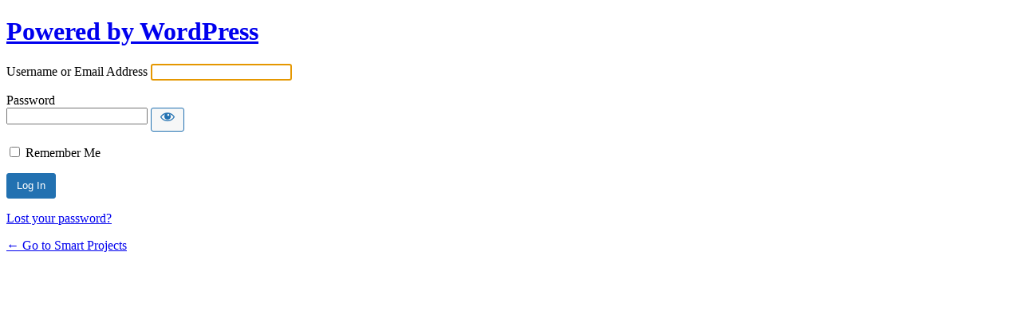

--- FILE ---
content_type: text/html; charset=UTF-8
request_url: https://akilliprojeler.com/site-backend/?redirect_to=https%3A%2F%2Fakilliprojeler.com%2Fhero-6-1%2F
body_size: 2402
content:
<!DOCTYPE html>
	<html lang="en-US"
	prefix="og: https://ogp.me/ns#" >
	<head>
	<meta http-equiv="Content-Type" content="text/html; charset=UTF-8" />
	<title>Log In &lsaquo; Smart Projects &#8212; WordPress</title>
	<meta name='robots' content='max-image-preview:large, noindex, noarchive' />
<link rel='dns-prefetch' href='//s.w.org' />
<link rel='stylesheet' id='dashicons-css'  href='https://akilliprojeler.com/wp-includes/css/dashicons.min.css?ver=5.8.1' type='text/css' media='all' />
<link rel='stylesheet' id='buttons-css'  href='https://akilliprojeler.com/wp-includes/css/buttons.min.css?ver=5.8.1' type='text/css' media='all' />
<link rel='stylesheet' id='forms-css'  href='https://akilliprojeler.com/wp-admin/css/forms.min.css?ver=5.8.1' type='text/css' media='all' />
<link rel='stylesheet' id='l10n-css'  href='https://akilliprojeler.com/wp-admin/css/l10n.min.css?ver=5.8.1' type='text/css' media='all' />
<link rel='stylesheet' id='login-css'  href='https://akilliprojeler.com/wp-admin/css/login.min.css?ver=5.8.1' type='text/css' media='all' />
	<meta name='referrer' content='strict-origin-when-cross-origin' />
		<meta name="viewport" content="width=device-width" />
	<link rel="icon" href="https://akilliprojeler.com/wp-content/uploads/2019/04/AkilliProjeler.ico" sizes="32x32" />
<link rel="icon" href="https://akilliprojeler.com/wp-content/uploads/2019/04/AkilliProjeler.ico" sizes="192x192" />
<link rel="apple-touch-icon" href="https://akilliprojeler.com/wp-content/uploads/2019/04/AkilliProjeler.ico" />
<meta name="msapplication-TileImage" content="https://akilliprojeler.com/wp-content/uploads/2019/04/AkilliProjeler.ico" />
	</head>
	<body class="login no-js login-action-login wp-core-ui  locale-en-us">
	<script type="text/javascript">
		document.body.className = document.body.className.replace('no-js','js');
	</script>
		<div id="login">
		<h1><a href="https://wordpress.org/">Powered by WordPress</a></h1>
	
		<form name="loginform" id="loginform" action="https://akilliprojeler.com/site-backend/" method="post">
			<p>
				<label for="user_login">Username or Email Address</label>
				<input type="text" name="log" id="user_login" class="input" value="" size="20" autocapitalize="off" />
			</p>

			<div class="user-pass-wrap">
				<label for="user_pass">Password</label>
				<div class="wp-pwd">
					<input type="password" name="pwd" id="user_pass" class="input password-input" value="" size="20" />
					<button type="button" class="button button-secondary wp-hide-pw hide-if-no-js" data-toggle="0" aria-label="Show password">
						<span class="dashicons dashicons-visibility" aria-hidden="true"></span>
					</button>
				</div>
			</div>
						<p class="forgetmenot"><input name="rememberme" type="checkbox" id="rememberme" value="forever"  /> <label for="rememberme">Remember Me</label></p>
			<p class="submit">
				<input type="submit" name="wp-submit" id="wp-submit" class="button button-primary button-large" value="Log In" />
									<input type="hidden" name="redirect_to" value="https://akilliprojeler.com/hero-6-1/" />
									<input type="hidden" name="testcookie" value="1" />
			</p>
		</form>

					<p id="nav">
								<a href="https://akilliprojeler.com/site-backend/?action=lostpassword">Lost your password?</a>
			</p>
					<script type="text/javascript">
			function wp_attempt_focus() {setTimeout( function() {try {d = document.getElementById( "user_login" );d.focus(); d.select();} catch( er ) {}}, 200);}
wp_attempt_focus();
if ( typeof wpOnload === 'function' ) { wpOnload() }		</script>
				<p id="backtoblog">
			<a href="https://akilliprojeler.com/">&larr; Go to Smart Projects</a>		</p>
			</div>
	<script type='text/javascript' src='https://akilliprojeler.com/wp-includes/js/jquery/jquery.min.js?ver=3.6.0' id='jquery-core-js'></script>
<script type='text/javascript' src='https://akilliprojeler.com/wp-includes/js/jquery/jquery-migrate.min.js?ver=3.3.2' id='jquery-migrate-js'></script>
<script type='text/javascript' id='zxcvbn-async-js-extra'>
/* <![CDATA[ */
var _zxcvbnSettings = {"src":"https:\/\/akilliprojeler.com\/wp-includes\/js\/zxcvbn.min.js"};
/* ]]> */
</script>
<script type='text/javascript' src='https://akilliprojeler.com/wp-includes/js/zxcvbn-async.min.js?ver=1.0' id='zxcvbn-async-js'></script>
<script type='text/javascript' src='https://akilliprojeler.com/wp-includes/js/dist/vendor/regenerator-runtime.min.js?ver=0.13.7' id='regenerator-runtime-js'></script>
<script type='text/javascript' src='https://akilliprojeler.com/wp-includes/js/dist/vendor/wp-polyfill.min.js?ver=3.15.0' id='wp-polyfill-js'></script>
<script type='text/javascript' src='https://akilliprojeler.com/wp-includes/js/dist/hooks.min.js?ver=a7edae857aab69d69fa10d5aef23a5de' id='wp-hooks-js'></script>
<script type='text/javascript' src='https://akilliprojeler.com/wp-includes/js/dist/i18n.min.js?ver=5f1269854226b4dd90450db411a12b79' id='wp-i18n-js'></script>
<script type='text/javascript' id='wp-i18n-js-after'>
wp.i18n.setLocaleData( { 'text direction\u0004ltr': [ 'ltr' ] } );
</script>
<script type='text/javascript' id='password-strength-meter-js-extra'>
/* <![CDATA[ */
var pwsL10n = {"unknown":"Password strength unknown","short":"Very weak","bad":"Weak","good":"Medium","strong":"Strong","mismatch":"Mismatch"};
/* ]]> */
</script>
<script type='text/javascript' id='password-strength-meter-js-translations'>
( function( domain, translations ) {
	var localeData = translations.locale_data[ domain ] || translations.locale_data.messages;
	localeData[""].domain = domain;
	wp.i18n.setLocaleData( localeData, domain );
} )( "default", { "locale_data": { "messages": { "": {} } } } );
</script>
<script type='text/javascript' src='https://akilliprojeler.com/wp-admin/js/password-strength-meter.min.js?ver=5.8.1' id='password-strength-meter-js'></script>
<script type='text/javascript' src='https://akilliprojeler.com/wp-includes/js/underscore.min.js?ver=1.13.1' id='underscore-js'></script>
<script type='text/javascript' id='wp-util-js-extra'>
/* <![CDATA[ */
var _wpUtilSettings = {"ajax":{"url":"\/wp-admin\/admin-ajax.php"}};
/* ]]> */
</script>
<script type='text/javascript' src='https://akilliprojeler.com/wp-includes/js/wp-util.min.js?ver=5.8.1' id='wp-util-js'></script>
<script type='text/javascript' id='user-profile-js-extra'>
/* <![CDATA[ */
var userProfileL10n = {"user_id":"0","nonce":"0a0ead79f1"};
/* ]]> */
</script>
<script type='text/javascript' id='user-profile-js-translations'>
( function( domain, translations ) {
	var localeData = translations.locale_data[ domain ] || translations.locale_data.messages;
	localeData[""].domain = domain;
	wp.i18n.setLocaleData( localeData, domain );
} )( "default", { "locale_data": { "messages": { "": {} } } } );
</script>
<script type='text/javascript' src='https://akilliprojeler.com/wp-admin/js/user-profile.min.js?ver=5.8.1' id='user-profile-js'></script>
<script type='text/javascript'>
(function() {
				var expirationDate = new Date();
				expirationDate.setTime( expirationDate.getTime() + 31536000 * 1000 );
				document.cookie = "pll_language=en; expires=" + expirationDate.toUTCString() + "; path=/; secure; SameSite=Lax";
			}());
</script>
	<div class="clear"></div>
	</body>
	</html>
	